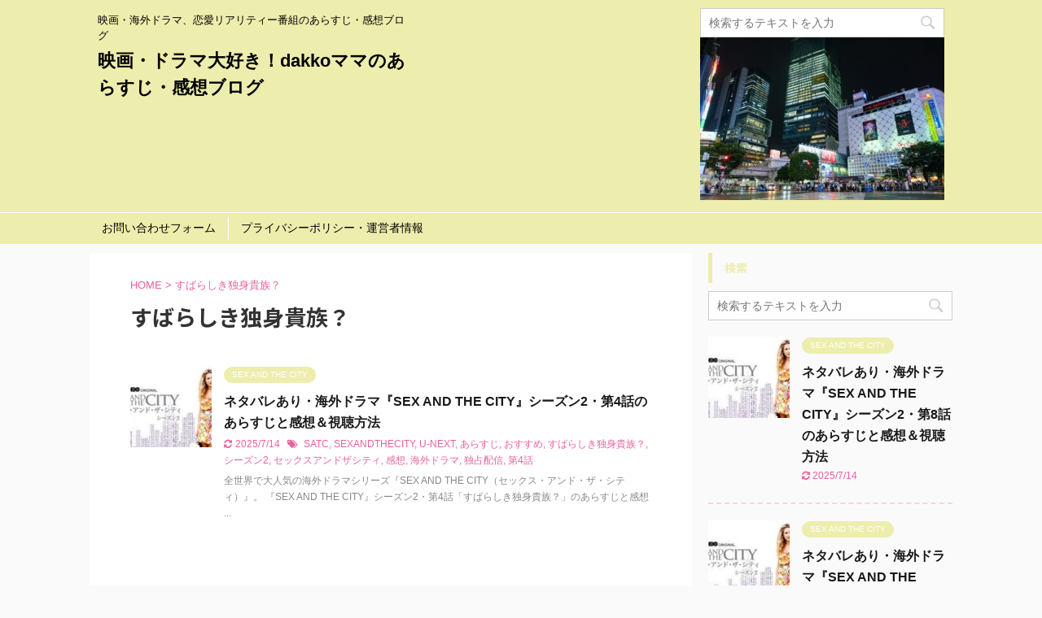

--- FILE ---
content_type: text/html; charset=UTF-8
request_url: https://dakkomama-dramalove.com/tag/%E3%81%99%E3%81%B0%E3%82%89%E3%81%97%E3%81%8D%E7%8B%AC%E8%BA%AB%E8%B2%B4%E6%97%8F%EF%BC%9F/
body_size: 14964
content:
<!DOCTYPE html>
<!--[if lt IE 7]>
<html class="ie6" lang="ja"> <![endif]-->
<!--[if IE 7]>
<html class="i7" lang="ja"> <![endif]-->
<!--[if IE 8]>
<html class="ie" lang="ja"> <![endif]-->
<!--[if gt IE 8]><!-->
<html lang="ja" class="">
	<!--<![endif]-->
	<head prefix="og: http://ogp.me/ns# fb: http://ogp.me/ns/fb# article: http://ogp.me/ns/article#">
		<script data-ad-client="ca-pub-3128086236638155" async src="https://pagead2.googlesyndication.com/pagead/js/adsbygoogle.js"></script>		
		<meta charset="UTF-8" >
		<meta name="viewport" content="width=device-width,initial-scale=1.0,user-scalable=no,viewport-fit=cover">
		<meta name="format-detection" content="telephone=no" >

					<meta name="robots" content="noindex,follow">
		
		<link rel="alternate" type="application/rss+xml" title="映画・ドラマ大好き！dakkoママのあらすじ・感想ブログ RSS Feed" href="https://dakkomama-dramalove.com/feed/" />
		<link rel="pingback" href="https://dakkomama-dramalove.com/xmlrpc.php" >
		<!--[if lt IE 9]>
		<script src="https://dakkomama-dramalove.com/wp-content/themes/affinger5/js/html5shiv.js"></script>
		<![endif]-->
				<style>
#wpadminbar #wp-admin-bar-wccp_free_top_button .ab-icon:before {
	content: "\f160";
	color: #02CA02;
	top: 3px;
}
#wpadminbar #wp-admin-bar-wccp_free_top_button .ab-icon {
	transform: rotate(45deg);
}
</style>
<meta name='robots' content='max-image-preview:large' />
<title>すばらしき独身貴族？ - 映画・ドラマ大好き！dakkoママのあらすじ・感想ブログ</title>
<link rel='dns-prefetch' href='//ajax.googleapis.com' />
<script type="text/javascript" id="wpp-js" src="https://dakkomama-dramalove.com/wp-content/plugins/wordpress-popular-posts/assets/js/wpp.min.js?ver=7.3.5" data-sampling="0" data-sampling-rate="100" data-api-url="https://dakkomama-dramalove.com/wp-json/wordpress-popular-posts" data-post-id="0" data-token="333ecb30a5" data-lang="0" data-debug="0"></script>
<style id='wp-img-auto-sizes-contain-inline-css' type='text/css'>
img:is([sizes=auto i],[sizes^="auto," i]){contain-intrinsic-size:3000px 1500px}
/*# sourceURL=wp-img-auto-sizes-contain-inline-css */
</style>
<style id='wp-emoji-styles-inline-css' type='text/css'>

	img.wp-smiley, img.emoji {
		display: inline !important;
		border: none !important;
		box-shadow: none !important;
		height: 1em !important;
		width: 1em !important;
		margin: 0 0.07em !important;
		vertical-align: -0.1em !important;
		background: none !important;
		padding: 0 !important;
	}
/*# sourceURL=wp-emoji-styles-inline-css */
</style>
<style id='wp-block-library-inline-css' type='text/css'>
:root{--wp-block-synced-color:#7a00df;--wp-block-synced-color--rgb:122,0,223;--wp-bound-block-color:var(--wp-block-synced-color);--wp-editor-canvas-background:#ddd;--wp-admin-theme-color:#007cba;--wp-admin-theme-color--rgb:0,124,186;--wp-admin-theme-color-darker-10:#006ba1;--wp-admin-theme-color-darker-10--rgb:0,107,160.5;--wp-admin-theme-color-darker-20:#005a87;--wp-admin-theme-color-darker-20--rgb:0,90,135;--wp-admin-border-width-focus:2px}@media (min-resolution:192dpi){:root{--wp-admin-border-width-focus:1.5px}}.wp-element-button{cursor:pointer}:root .has-very-light-gray-background-color{background-color:#eee}:root .has-very-dark-gray-background-color{background-color:#313131}:root .has-very-light-gray-color{color:#eee}:root .has-very-dark-gray-color{color:#313131}:root .has-vivid-green-cyan-to-vivid-cyan-blue-gradient-background{background:linear-gradient(135deg,#00d084,#0693e3)}:root .has-purple-crush-gradient-background{background:linear-gradient(135deg,#34e2e4,#4721fb 50%,#ab1dfe)}:root .has-hazy-dawn-gradient-background{background:linear-gradient(135deg,#faaca8,#dad0ec)}:root .has-subdued-olive-gradient-background{background:linear-gradient(135deg,#fafae1,#67a671)}:root .has-atomic-cream-gradient-background{background:linear-gradient(135deg,#fdd79a,#004a59)}:root .has-nightshade-gradient-background{background:linear-gradient(135deg,#330968,#31cdcf)}:root .has-midnight-gradient-background{background:linear-gradient(135deg,#020381,#2874fc)}:root{--wp--preset--font-size--normal:16px;--wp--preset--font-size--huge:42px}.has-regular-font-size{font-size:1em}.has-larger-font-size{font-size:2.625em}.has-normal-font-size{font-size:var(--wp--preset--font-size--normal)}.has-huge-font-size{font-size:var(--wp--preset--font-size--huge)}.has-text-align-center{text-align:center}.has-text-align-left{text-align:left}.has-text-align-right{text-align:right}.has-fit-text{white-space:nowrap!important}#end-resizable-editor-section{display:none}.aligncenter{clear:both}.items-justified-left{justify-content:flex-start}.items-justified-center{justify-content:center}.items-justified-right{justify-content:flex-end}.items-justified-space-between{justify-content:space-between}.screen-reader-text{border:0;clip-path:inset(50%);height:1px;margin:-1px;overflow:hidden;padding:0;position:absolute;width:1px;word-wrap:normal!important}.screen-reader-text:focus{background-color:#ddd;clip-path:none;color:#444;display:block;font-size:1em;height:auto;left:5px;line-height:normal;padding:15px 23px 14px;text-decoration:none;top:5px;width:auto;z-index:100000}html :where(.has-border-color){border-style:solid}html :where([style*=border-top-color]){border-top-style:solid}html :where([style*=border-right-color]){border-right-style:solid}html :where([style*=border-bottom-color]){border-bottom-style:solid}html :where([style*=border-left-color]){border-left-style:solid}html :where([style*=border-width]){border-style:solid}html :where([style*=border-top-width]){border-top-style:solid}html :where([style*=border-right-width]){border-right-style:solid}html :where([style*=border-bottom-width]){border-bottom-style:solid}html :where([style*=border-left-width]){border-left-style:solid}html :where(img[class*=wp-image-]){height:auto;max-width:100%}:where(figure){margin:0 0 1em}html :where(.is-position-sticky){--wp-admin--admin-bar--position-offset:var(--wp-admin--admin-bar--height,0px)}@media screen and (max-width:600px){html :where(.is-position-sticky){--wp-admin--admin-bar--position-offset:0px}}

/*# sourceURL=wp-block-library-inline-css */
</style><style id='wp-block-heading-inline-css' type='text/css'>
h1:where(.wp-block-heading).has-background,h2:where(.wp-block-heading).has-background,h3:where(.wp-block-heading).has-background,h4:where(.wp-block-heading).has-background,h5:where(.wp-block-heading).has-background,h6:where(.wp-block-heading).has-background{padding:1.25em 2.375em}h1.has-text-align-left[style*=writing-mode]:where([style*=vertical-lr]),h1.has-text-align-right[style*=writing-mode]:where([style*=vertical-rl]),h2.has-text-align-left[style*=writing-mode]:where([style*=vertical-lr]),h2.has-text-align-right[style*=writing-mode]:where([style*=vertical-rl]),h3.has-text-align-left[style*=writing-mode]:where([style*=vertical-lr]),h3.has-text-align-right[style*=writing-mode]:where([style*=vertical-rl]),h4.has-text-align-left[style*=writing-mode]:where([style*=vertical-lr]),h4.has-text-align-right[style*=writing-mode]:where([style*=vertical-rl]),h5.has-text-align-left[style*=writing-mode]:where([style*=vertical-lr]),h5.has-text-align-right[style*=writing-mode]:where([style*=vertical-rl]),h6.has-text-align-left[style*=writing-mode]:where([style*=vertical-lr]),h6.has-text-align-right[style*=writing-mode]:where([style*=vertical-rl]){rotate:180deg}
/*# sourceURL=https://dakkomama-dramalove.com/wp-includes/blocks/heading/style.min.css */
</style>
<style id='wp-block-paragraph-inline-css' type='text/css'>
.is-small-text{font-size:.875em}.is-regular-text{font-size:1em}.is-large-text{font-size:2.25em}.is-larger-text{font-size:3em}.has-drop-cap:not(:focus):first-letter{float:left;font-size:8.4em;font-style:normal;font-weight:100;line-height:.68;margin:.05em .1em 0 0;text-transform:uppercase}body.rtl .has-drop-cap:not(:focus):first-letter{float:none;margin-left:.1em}p.has-drop-cap.has-background{overflow:hidden}:root :where(p.has-background){padding:1.25em 2.375em}:where(p.has-text-color:not(.has-link-color)) a{color:inherit}p.has-text-align-left[style*="writing-mode:vertical-lr"],p.has-text-align-right[style*="writing-mode:vertical-rl"]{rotate:180deg}
/*# sourceURL=https://dakkomama-dramalove.com/wp-includes/blocks/paragraph/style.min.css */
</style>
<style id='global-styles-inline-css' type='text/css'>
:root{--wp--preset--aspect-ratio--square: 1;--wp--preset--aspect-ratio--4-3: 4/3;--wp--preset--aspect-ratio--3-4: 3/4;--wp--preset--aspect-ratio--3-2: 3/2;--wp--preset--aspect-ratio--2-3: 2/3;--wp--preset--aspect-ratio--16-9: 16/9;--wp--preset--aspect-ratio--9-16: 9/16;--wp--preset--color--black: #000000;--wp--preset--color--cyan-bluish-gray: #abb8c3;--wp--preset--color--white: #ffffff;--wp--preset--color--pale-pink: #f78da7;--wp--preset--color--vivid-red: #cf2e2e;--wp--preset--color--luminous-vivid-orange: #ff6900;--wp--preset--color--luminous-vivid-amber: #fcb900;--wp--preset--color--light-green-cyan: #7bdcb5;--wp--preset--color--vivid-green-cyan: #00d084;--wp--preset--color--pale-cyan-blue: #8ed1fc;--wp--preset--color--vivid-cyan-blue: #0693e3;--wp--preset--color--vivid-purple: #9b51e0;--wp--preset--color--soft-red: #e6514c;--wp--preset--color--light-grayish-red: #fdebee;--wp--preset--color--vivid-yellow: #ffc107;--wp--preset--color--very-pale-yellow: #fffde7;--wp--preset--color--very-light-gray: #fafafa;--wp--preset--color--very-dark-gray: #313131;--wp--preset--color--original-color-a: #43a047;--wp--preset--color--original-color-b: #795548;--wp--preset--color--original-color-c: #ec407a;--wp--preset--color--original-color-d: #9e9d24;--wp--preset--gradient--vivid-cyan-blue-to-vivid-purple: linear-gradient(135deg,rgb(6,147,227) 0%,rgb(155,81,224) 100%);--wp--preset--gradient--light-green-cyan-to-vivid-green-cyan: linear-gradient(135deg,rgb(122,220,180) 0%,rgb(0,208,130) 100%);--wp--preset--gradient--luminous-vivid-amber-to-luminous-vivid-orange: linear-gradient(135deg,rgb(252,185,0) 0%,rgb(255,105,0) 100%);--wp--preset--gradient--luminous-vivid-orange-to-vivid-red: linear-gradient(135deg,rgb(255,105,0) 0%,rgb(207,46,46) 100%);--wp--preset--gradient--very-light-gray-to-cyan-bluish-gray: linear-gradient(135deg,rgb(238,238,238) 0%,rgb(169,184,195) 100%);--wp--preset--gradient--cool-to-warm-spectrum: linear-gradient(135deg,rgb(74,234,220) 0%,rgb(151,120,209) 20%,rgb(207,42,186) 40%,rgb(238,44,130) 60%,rgb(251,105,98) 80%,rgb(254,248,76) 100%);--wp--preset--gradient--blush-light-purple: linear-gradient(135deg,rgb(255,206,236) 0%,rgb(152,150,240) 100%);--wp--preset--gradient--blush-bordeaux: linear-gradient(135deg,rgb(254,205,165) 0%,rgb(254,45,45) 50%,rgb(107,0,62) 100%);--wp--preset--gradient--luminous-dusk: linear-gradient(135deg,rgb(255,203,112) 0%,rgb(199,81,192) 50%,rgb(65,88,208) 100%);--wp--preset--gradient--pale-ocean: linear-gradient(135deg,rgb(255,245,203) 0%,rgb(182,227,212) 50%,rgb(51,167,181) 100%);--wp--preset--gradient--electric-grass: linear-gradient(135deg,rgb(202,248,128) 0%,rgb(113,206,126) 100%);--wp--preset--gradient--midnight: linear-gradient(135deg,rgb(2,3,129) 0%,rgb(40,116,252) 100%);--wp--preset--font-size--small: 13px;--wp--preset--font-size--medium: 20px;--wp--preset--font-size--large: 36px;--wp--preset--font-size--x-large: 42px;--wp--preset--spacing--20: 0.44rem;--wp--preset--spacing--30: 0.67rem;--wp--preset--spacing--40: 1rem;--wp--preset--spacing--50: 1.5rem;--wp--preset--spacing--60: 2.25rem;--wp--preset--spacing--70: 3.38rem;--wp--preset--spacing--80: 5.06rem;--wp--preset--shadow--natural: 6px 6px 9px rgba(0, 0, 0, 0.2);--wp--preset--shadow--deep: 12px 12px 50px rgba(0, 0, 0, 0.4);--wp--preset--shadow--sharp: 6px 6px 0px rgba(0, 0, 0, 0.2);--wp--preset--shadow--outlined: 6px 6px 0px -3px rgb(255, 255, 255), 6px 6px rgb(0, 0, 0);--wp--preset--shadow--crisp: 6px 6px 0px rgb(0, 0, 0);}:where(.is-layout-flex){gap: 0.5em;}:where(.is-layout-grid){gap: 0.5em;}body .is-layout-flex{display: flex;}.is-layout-flex{flex-wrap: wrap;align-items: center;}.is-layout-flex > :is(*, div){margin: 0;}body .is-layout-grid{display: grid;}.is-layout-grid > :is(*, div){margin: 0;}:where(.wp-block-columns.is-layout-flex){gap: 2em;}:where(.wp-block-columns.is-layout-grid){gap: 2em;}:where(.wp-block-post-template.is-layout-flex){gap: 1.25em;}:where(.wp-block-post-template.is-layout-grid){gap: 1.25em;}.has-black-color{color: var(--wp--preset--color--black) !important;}.has-cyan-bluish-gray-color{color: var(--wp--preset--color--cyan-bluish-gray) !important;}.has-white-color{color: var(--wp--preset--color--white) !important;}.has-pale-pink-color{color: var(--wp--preset--color--pale-pink) !important;}.has-vivid-red-color{color: var(--wp--preset--color--vivid-red) !important;}.has-luminous-vivid-orange-color{color: var(--wp--preset--color--luminous-vivid-orange) !important;}.has-luminous-vivid-amber-color{color: var(--wp--preset--color--luminous-vivid-amber) !important;}.has-light-green-cyan-color{color: var(--wp--preset--color--light-green-cyan) !important;}.has-vivid-green-cyan-color{color: var(--wp--preset--color--vivid-green-cyan) !important;}.has-pale-cyan-blue-color{color: var(--wp--preset--color--pale-cyan-blue) !important;}.has-vivid-cyan-blue-color{color: var(--wp--preset--color--vivid-cyan-blue) !important;}.has-vivid-purple-color{color: var(--wp--preset--color--vivid-purple) !important;}.has-black-background-color{background-color: var(--wp--preset--color--black) !important;}.has-cyan-bluish-gray-background-color{background-color: var(--wp--preset--color--cyan-bluish-gray) !important;}.has-white-background-color{background-color: var(--wp--preset--color--white) !important;}.has-pale-pink-background-color{background-color: var(--wp--preset--color--pale-pink) !important;}.has-vivid-red-background-color{background-color: var(--wp--preset--color--vivid-red) !important;}.has-luminous-vivid-orange-background-color{background-color: var(--wp--preset--color--luminous-vivid-orange) !important;}.has-luminous-vivid-amber-background-color{background-color: var(--wp--preset--color--luminous-vivid-amber) !important;}.has-light-green-cyan-background-color{background-color: var(--wp--preset--color--light-green-cyan) !important;}.has-vivid-green-cyan-background-color{background-color: var(--wp--preset--color--vivid-green-cyan) !important;}.has-pale-cyan-blue-background-color{background-color: var(--wp--preset--color--pale-cyan-blue) !important;}.has-vivid-cyan-blue-background-color{background-color: var(--wp--preset--color--vivid-cyan-blue) !important;}.has-vivid-purple-background-color{background-color: var(--wp--preset--color--vivid-purple) !important;}.has-black-border-color{border-color: var(--wp--preset--color--black) !important;}.has-cyan-bluish-gray-border-color{border-color: var(--wp--preset--color--cyan-bluish-gray) !important;}.has-white-border-color{border-color: var(--wp--preset--color--white) !important;}.has-pale-pink-border-color{border-color: var(--wp--preset--color--pale-pink) !important;}.has-vivid-red-border-color{border-color: var(--wp--preset--color--vivid-red) !important;}.has-luminous-vivid-orange-border-color{border-color: var(--wp--preset--color--luminous-vivid-orange) !important;}.has-luminous-vivid-amber-border-color{border-color: var(--wp--preset--color--luminous-vivid-amber) !important;}.has-light-green-cyan-border-color{border-color: var(--wp--preset--color--light-green-cyan) !important;}.has-vivid-green-cyan-border-color{border-color: var(--wp--preset--color--vivid-green-cyan) !important;}.has-pale-cyan-blue-border-color{border-color: var(--wp--preset--color--pale-cyan-blue) !important;}.has-vivid-cyan-blue-border-color{border-color: var(--wp--preset--color--vivid-cyan-blue) !important;}.has-vivid-purple-border-color{border-color: var(--wp--preset--color--vivid-purple) !important;}.has-vivid-cyan-blue-to-vivid-purple-gradient-background{background: var(--wp--preset--gradient--vivid-cyan-blue-to-vivid-purple) !important;}.has-light-green-cyan-to-vivid-green-cyan-gradient-background{background: var(--wp--preset--gradient--light-green-cyan-to-vivid-green-cyan) !important;}.has-luminous-vivid-amber-to-luminous-vivid-orange-gradient-background{background: var(--wp--preset--gradient--luminous-vivid-amber-to-luminous-vivid-orange) !important;}.has-luminous-vivid-orange-to-vivid-red-gradient-background{background: var(--wp--preset--gradient--luminous-vivid-orange-to-vivid-red) !important;}.has-very-light-gray-to-cyan-bluish-gray-gradient-background{background: var(--wp--preset--gradient--very-light-gray-to-cyan-bluish-gray) !important;}.has-cool-to-warm-spectrum-gradient-background{background: var(--wp--preset--gradient--cool-to-warm-spectrum) !important;}.has-blush-light-purple-gradient-background{background: var(--wp--preset--gradient--blush-light-purple) !important;}.has-blush-bordeaux-gradient-background{background: var(--wp--preset--gradient--blush-bordeaux) !important;}.has-luminous-dusk-gradient-background{background: var(--wp--preset--gradient--luminous-dusk) !important;}.has-pale-ocean-gradient-background{background: var(--wp--preset--gradient--pale-ocean) !important;}.has-electric-grass-gradient-background{background: var(--wp--preset--gradient--electric-grass) !important;}.has-midnight-gradient-background{background: var(--wp--preset--gradient--midnight) !important;}.has-small-font-size{font-size: var(--wp--preset--font-size--small) !important;}.has-medium-font-size{font-size: var(--wp--preset--font-size--medium) !important;}.has-large-font-size{font-size: var(--wp--preset--font-size--large) !important;}.has-x-large-font-size{font-size: var(--wp--preset--font-size--x-large) !important;}
/*# sourceURL=global-styles-inline-css */
</style>

<style id='classic-theme-styles-inline-css' type='text/css'>
/*! This file is auto-generated */
.wp-block-button__link{color:#fff;background-color:#32373c;border-radius:9999px;box-shadow:none;text-decoration:none;padding:calc(.667em + 2px) calc(1.333em + 2px);font-size:1.125em}.wp-block-file__button{background:#32373c;color:#fff;text-decoration:none}
/*# sourceURL=/wp-includes/css/classic-themes.min.css */
</style>
<link rel='stylesheet' id='contact-form-7-css' href='https://dakkomama-dramalove.com/wp-content/plugins/contact-form-7/includes/css/styles.css?ver=6.1.2' type='text/css' media='all' />
<link rel='stylesheet' id='toc-screen-css' href='https://dakkomama-dramalove.com/wp-content/plugins/table-of-contents-plus/screen.min.css?ver=2411.1' type='text/css' media='all' />
<style id='toc-screen-inline-css' type='text/css'>
div#toc_container ul li {font-size: 90%;}
/*# sourceURL=toc-screen-inline-css */
</style>
<link rel='stylesheet' id='wordpress-popular-posts-css-css' href='https://dakkomama-dramalove.com/wp-content/plugins/wordpress-popular-posts/assets/css/wpp.css?ver=7.3.5' type='text/css' media='all' />
<link rel='stylesheet' id='normalize-css' href='https://dakkomama-dramalove.com/wp-content/themes/affinger5/css/normalize.css?ver=1.5.9' type='text/css' media='all' />
<link rel='stylesheet' id='font-awesome-css' href='https://dakkomama-dramalove.com/wp-content/themes/affinger5/css/fontawesome/css/font-awesome.min.css?ver=4.7.0' type='text/css' media='all' />
<link rel='stylesheet' id='font-awesome-animation-css' href='https://dakkomama-dramalove.com/wp-content/themes/affinger5/css/fontawesome/css/font-awesome-animation.min.css?ver=6.9' type='text/css' media='all' />
<link rel='stylesheet' id='st_svg-css' href='https://dakkomama-dramalove.com/wp-content/themes/affinger5/st_svg/style.css?ver=6.9' type='text/css' media='all' />
<link rel='stylesheet' id='slick-css' href='https://dakkomama-dramalove.com/wp-content/themes/affinger5/vendor/slick/slick.css?ver=1.8.0' type='text/css' media='all' />
<link rel='stylesheet' id='slick-theme-css' href='https://dakkomama-dramalove.com/wp-content/themes/affinger5/vendor/slick/slick-theme.css?ver=1.8.0' type='text/css' media='all' />
<link rel='stylesheet' id='fonts-googleapis-notosansjp-css' href='//fonts.googleapis.com/css?family=Noto+Sans+JP%3A400%2C700&#038;display=swap&#038;subset=japanese&#038;ver=6.9' type='text/css' media='all' />
<link rel='stylesheet' id='style-css' href='https://dakkomama-dramalove.com/wp-content/themes/affinger5/style.css?ver=6.9' type='text/css' media='all' />
<link rel='stylesheet' id='child-style-css' href='https://dakkomama-dramalove.com/wp-content/themes/affinger5-child/style.css?ver=6.9' type='text/css' media='all' />
<link rel='stylesheet' id='single-css' href='https://dakkomama-dramalove.com/wp-content/themes/affinger5/st-rankcss.php' type='text/css' media='all' />
<link rel='stylesheet' id='st-themecss-css' href='https://dakkomama-dramalove.com/wp-content/themes/affinger5/st-themecss-loader.php?ver=6.9' type='text/css' media='all' />
<script type="text/javascript" src="//ajax.googleapis.com/ajax/libs/jquery/1.11.3/jquery.min.js?ver=1.11.3" id="jquery-js"></script>
<link rel="https://api.w.org/" href="https://dakkomama-dramalove.com/wp-json/" /><link rel="alternate" title="JSON" type="application/json" href="https://dakkomama-dramalove.com/wp-json/wp/v2/tags/167" /><script id="wpcp_disable_selection" type="text/javascript">
var image_save_msg='You are not allowed to save images!';
	var no_menu_msg='Context Menu disabled!';
	var smessage = "Content is protected !!";

function disableEnterKey(e)
{
	var elemtype = e.target.tagName;
	
	elemtype = elemtype.toUpperCase();
	
	if (elemtype == "TEXT" || elemtype == "TEXTAREA" || elemtype == "INPUT" || elemtype == "PASSWORD" || elemtype == "SELECT" || elemtype == "OPTION" || elemtype == "EMBED")
	{
		elemtype = 'TEXT';
	}
	
	if (e.ctrlKey){
     var key;
     if(window.event)
          key = window.event.keyCode;     //IE
     else
          key = e.which;     //firefox (97)
    //if (key != 17) alert(key);
     if (elemtype!= 'TEXT' && (key == 97 || key == 65 || key == 67 || key == 99 || key == 88 || key == 120 || key == 26 || key == 85  || key == 86 || key == 83 || key == 43 || key == 73))
     {
		if(wccp_free_iscontenteditable(e)) return true;
		show_wpcp_message('You are not allowed to copy content or view source');
		return false;
     }else
     	return true;
     }
}


/*For contenteditable tags*/
function wccp_free_iscontenteditable(e)
{
	var e = e || window.event; // also there is no e.target property in IE. instead IE uses window.event.srcElement
  	
	var target = e.target || e.srcElement;

	var elemtype = e.target.nodeName;
	
	elemtype = elemtype.toUpperCase();
	
	var iscontenteditable = "false";
		
	if(typeof target.getAttribute!="undefined" ) iscontenteditable = target.getAttribute("contenteditable"); // Return true or false as string
	
	var iscontenteditable2 = false;
	
	if(typeof target.isContentEditable!="undefined" ) iscontenteditable2 = target.isContentEditable; // Return true or false as boolean

	if(target.parentElement.isContentEditable) iscontenteditable2 = true;
	
	if (iscontenteditable == "true" || iscontenteditable2 == true)
	{
		if(typeof target.style!="undefined" ) target.style.cursor = "text";
		
		return true;
	}
}

////////////////////////////////////
function disable_copy(e)
{	
	var e = e || window.event; // also there is no e.target property in IE. instead IE uses window.event.srcElement
	
	var elemtype = e.target.tagName;
	
	elemtype = elemtype.toUpperCase();
	
	if (elemtype == "TEXT" || elemtype == "TEXTAREA" || elemtype == "INPUT" || elemtype == "PASSWORD" || elemtype == "SELECT" || elemtype == "OPTION" || elemtype == "EMBED")
	{
		elemtype = 'TEXT';
	}
	
	if(wccp_free_iscontenteditable(e)) return true;
	
	var isSafari = /Safari/.test(navigator.userAgent) && /Apple Computer/.test(navigator.vendor);
	
	var checker_IMG = '';
	if (elemtype == "IMG" && checker_IMG == 'checked' && e.detail >= 2) {show_wpcp_message(alertMsg_IMG);return false;}
	if (elemtype != "TEXT")
	{
		if (smessage !== "" && e.detail == 2)
			show_wpcp_message(smessage);
		
		if (isSafari)
			return true;
		else
			return false;
	}	
}

//////////////////////////////////////////
function disable_copy_ie()
{
	var e = e || window.event;
	var elemtype = window.event.srcElement.nodeName;
	elemtype = elemtype.toUpperCase();
	if(wccp_free_iscontenteditable(e)) return true;
	if (elemtype == "IMG") {show_wpcp_message(alertMsg_IMG);return false;}
	if (elemtype != "TEXT" && elemtype != "TEXTAREA" && elemtype != "INPUT" && elemtype != "PASSWORD" && elemtype != "SELECT" && elemtype != "OPTION" && elemtype != "EMBED")
	{
		return false;
	}
}	
function reEnable()
{
	return true;
}
document.onkeydown = disableEnterKey;
document.onselectstart = disable_copy_ie;
if(navigator.userAgent.indexOf('MSIE')==-1)
{
	document.onmousedown = disable_copy;
	document.onclick = reEnable;
}
function disableSelection(target)
{
    //For IE This code will work
    if (typeof target.onselectstart!="undefined")
    target.onselectstart = disable_copy_ie;
    
    //For Firefox This code will work
    else if (typeof target.style.MozUserSelect!="undefined")
    {target.style.MozUserSelect="none";}
    
    //All other  (ie: Opera) This code will work
    else
    target.onmousedown=function(){return false}
    target.style.cursor = "default";
}
//Calling the JS function directly just after body load
window.onload = function(){disableSelection(document.body);};

//////////////////special for safari Start////////////////
var onlongtouch;
var timer;
var touchduration = 1000; //length of time we want the user to touch before we do something

var elemtype = "";
function touchstart(e) {
	var e = e || window.event;
  // also there is no e.target property in IE.
  // instead IE uses window.event.srcElement
  	var target = e.target || e.srcElement;
	
	elemtype = window.event.srcElement.nodeName;
	
	elemtype = elemtype.toUpperCase();
	
	if(!wccp_pro_is_passive()) e.preventDefault();
	if (!timer) {
		timer = setTimeout(onlongtouch, touchduration);
	}
}

function touchend() {
    //stops short touches from firing the event
    if (timer) {
        clearTimeout(timer);
        timer = null;
    }
	onlongtouch();
}

onlongtouch = function(e) { //this will clear the current selection if anything selected
	
	if (elemtype != "TEXT" && elemtype != "TEXTAREA" && elemtype != "INPUT" && elemtype != "PASSWORD" && elemtype != "SELECT" && elemtype != "EMBED" && elemtype != "OPTION")	
	{
		if (window.getSelection) {
			if (window.getSelection().empty) {  // Chrome
			window.getSelection().empty();
			} else if (window.getSelection().removeAllRanges) {  // Firefox
			window.getSelection().removeAllRanges();
			}
		} else if (document.selection) {  // IE?
			document.selection.empty();
		}
		return false;
	}
};

document.addEventListener("DOMContentLoaded", function(event) { 
    window.addEventListener("touchstart", touchstart, false);
    window.addEventListener("touchend", touchend, false);
});

function wccp_pro_is_passive() {

  var cold = false,
  hike = function() {};

  try {
	  const object1 = {};
  var aid = Object.defineProperty(object1, 'passive', {
  get() {cold = true}
  });
  window.addEventListener('test', hike, aid);
  window.removeEventListener('test', hike, aid);
  } catch (e) {}

  return cold;
}
/*special for safari End*/
</script>
<script id="wpcp_disable_Right_Click" type="text/javascript">
document.ondragstart = function() { return false;}
	function nocontext(e) {
	   return false;
	}
	document.oncontextmenu = nocontext;
</script>
<style>
.unselectable
{
-moz-user-select:none;
-webkit-user-select:none;
cursor: default;
}
html
{
-webkit-touch-callout: none;
-webkit-user-select: none;
-khtml-user-select: none;
-moz-user-select: none;
-ms-user-select: none;
user-select: none;
-webkit-tap-highlight-color: rgba(0,0,0,0);
}
</style>
<script id="wpcp_css_disable_selection" type="text/javascript">
var e = document.getElementsByTagName('body')[0];
if(e)
{
	e.setAttribute('unselectable',"on");
}
</script>
            <style id="wpp-loading-animation-styles">@-webkit-keyframes bgslide{from{background-position-x:0}to{background-position-x:-200%}}@keyframes bgslide{from{background-position-x:0}to{background-position-x:-200%}}.wpp-widget-block-placeholder,.wpp-shortcode-placeholder{margin:0 auto;width:60px;height:3px;background:#dd3737;background:linear-gradient(90deg,#dd3737 0%,#571313 10%,#dd3737 100%);background-size:200% auto;border-radius:3px;-webkit-animation:bgslide 1s infinite linear;animation:bgslide 1s infinite linear}</style>
            <style type="text/css" id="custom-background-css">
body.custom-background { background-color: #fafafa; }
</style>
	<link rel="icon" href="https://dakkomama-dramalove.com/wp-content/uploads/2019/12/cropped-774811a668ebe6ed25b24ca9b8bfcfd2_m-1-32x32.jpg" sizes="32x32" />
<link rel="icon" href="https://dakkomama-dramalove.com/wp-content/uploads/2019/12/cropped-774811a668ebe6ed25b24ca9b8bfcfd2_m-1-192x192.jpg" sizes="192x192" />
<link rel="apple-touch-icon" href="https://dakkomama-dramalove.com/wp-content/uploads/2019/12/cropped-774811a668ebe6ed25b24ca9b8bfcfd2_m-1-180x180.jpg" />
<meta name="msapplication-TileImage" content="https://dakkomama-dramalove.com/wp-content/uploads/2019/12/cropped-774811a668ebe6ed25b24ca9b8bfcfd2_m-1-270x270.jpg" />
		<style type="text/css" id="wp-custom-css">
			figcaption {
text-align : center;
color : #808080
}		</style>
							<!-- OGP -->
	
						<meta name="twitter:card" content="summary_large_image">
				<meta name="twitter:site" content="@influencer_fan">
		<meta name="twitter:title" content="映画・ドラマ大好き！dakkoママのあらすじ・感想ブログ">
		<meta name="twitter:description" content="映画・海外ドラマ、恋愛リアリティー番組のあらすじ・感想ブログ">
		<meta name="twitter:image" content="https://dakkomama-dramalove.com/wp-content/themes/affinger5/images/no-img.png">
		<!-- /OGP -->
		


<script>
jQuery(function(){
    jQuery('.st-btn-open').click(function(){
        jQuery(this).next('.st-slidebox').stop(true, true).slideToggle();
    });
});
</script>

<script>
	jQuery(function(){
		jQuery("#toc_container:not(:has(ul ul))").addClass("only-toc");
		jQuery(".st-ac-box ul:has(.cat-item)").each(function(){
			jQuery(this).addClass("st-ac-cat");
		});
	});
</script>

<script>
	jQuery(function(){
					jQuery( '.post h4:not(.st-css-no):not(.st-matome):not(.rankh4):not(#reply-title):not(.point)' ).wrap( '<div class="st-h4husen-shadow"></div>' );
			jQuery( '.h4modoki' ).wrap( '<div class="st-h4husen-shadow"></div>' );
						jQuery('.st-star').parent('.rankh4').css('padding-bottom','5px'); // スターがある場合のランキング見出し調整
	});
</script>

			</head>
	<body class="archive tag tag-167 custom-background wp-theme-affinger5 wp-child-theme-affinger5-child unselectable not-front-page" >
				<div id="st-ami">
				<div id="wrapper" class="">
				<div id="wrapper-in">
					<header id="">
						<div id="headbox-bg">
							<div class="clearfix" id="headbox">
										<nav id="s-navi" class="pcnone">
			<dl class="acordion">
				<dt class="trigger">
					<p class="acordion_button"><span class="op"><i class="fa st-svg-menu"></i></span></p>
					
								<!-- 追加メニュー -->
								
								<!-- 追加メニュー2 -->
								
									</dt>

				<dd class="acordion_tree">
					<div class="acordion_tree_content">

													<div class="st-ac-box">
								<div id="search-4" class="st-widgets-box ac-widgets-top widget_search"><div id="search">
	<form method="get" id="searchform" action="https://dakkomama-dramalove.com/">
		<label class="hidden" for="s">
					</label>
		<input type="text" placeholder="検索するテキストを入力" value="" name="s" id="s" />
		<input type="image" src="https://dakkomama-dramalove.com/wp-content/themes/affinger5/images/search.png" alt="検索" id="searchsubmit" />
	</form>
</div>
<!-- /stinger --> </div>							</div>
						

														<div class="menu"><ul>
<li class="page_item page-item-1014"><a href="https://dakkomama-dramalove.com/%e3%81%8a%e5%95%8f%e3%81%84%e5%90%88%e3%82%8f%e3%81%9b%e3%83%95%e3%82%a9%e3%83%bc%e3%83%a0/"><span class="menu-item-label">お問い合わせフォーム</span></a></li>
<li class="page_item page-item-3"><a href="https://dakkomama-dramalove.com/privacy-policy/"><span class="menu-item-label">プライバシーポリシー・運営者情報</span></a></li>
</ul></div>
							<div class="clear"></div>

						
					</div>
				</dd>
			</dl>
		</nav>
										<div id="header-l">
										
            
			
				<!-- キャプション -->
				                
					              		 	 <p class="descr sitenametop">
               		     	映画・海外ドラマ、恋愛リアリティー番組のあらすじ・感想ブログ               			 </p>
					                    
				                
				<!-- ロゴ又はブログ名 -->
				              		  <p class="sitename"><a href="https://dakkomama-dramalove.com/">
                  		                      		    映画・ドラマ大好き！dakkoママのあらすじ・感想ブログ                   		               		  </a></p>
            					<!-- ロゴ又はブログ名ここまで -->

			    
		
    									</div><!-- /#header-l -->
								<div id="header-r" class="smanone">
									
	<div id="search-6" class="headbox widget_search"><div id="search">
	<form method="get" id="searchform" action="https://dakkomama-dramalove.com/">
		<label class="hidden" for="s">
					</label>
		<input type="text" placeholder="検索するテキストを入力" value="" name="s" id="s" />
		<input type="image" src="https://dakkomama-dramalove.com/wp-content/themes/affinger5/images/search.png" alt="検索" id="searchsubmit" />
	</form>
</div>
<!-- /stinger --> </div><div id="media_image-3" class="headbox widget_media_image"><img width="300" height="200" src="https://dakkomama-dramalove.com/wp-content/uploads/2019/12/774811a668ebe6ed25b24ca9b8bfcfd2_m-300x200.jpg" class="image wp-image-200  attachment-medium size-medium" alt="" style="max-width: 100%; height: auto;" decoding="async" fetchpriority="high" srcset="https://dakkomama-dramalove.com/wp-content/uploads/2019/12/774811a668ebe6ed25b24ca9b8bfcfd2_m-300x200.jpg 300w, https://dakkomama-dramalove.com/wp-content/uploads/2019/12/774811a668ebe6ed25b24ca9b8bfcfd2_m-1024x683.jpg 1024w, https://dakkomama-dramalove.com/wp-content/uploads/2019/12/774811a668ebe6ed25b24ca9b8bfcfd2_m-768x512.jpg 768w, https://dakkomama-dramalove.com/wp-content/uploads/2019/12/774811a668ebe6ed25b24ca9b8bfcfd2_m-1536x1024.jpg 1536w, https://dakkomama-dramalove.com/wp-content/uploads/2019/12/774811a668ebe6ed25b24ca9b8bfcfd2_m.jpg 1920w" sizes="(max-width: 300px) 100vw, 300px" /></div>								</div><!-- /#header-r -->
							</div><!-- /#headbox-bg -->
						</div><!-- /#headbox clearfix -->

						
						
						
						
											
<div id="gazou-wide">
			<div id="st-menubox">
			<div id="st-menuwide">
				<nav class="menu"><ul>
<li class="page_item page-item-1014"><a href="https://dakkomama-dramalove.com/%e3%81%8a%e5%95%8f%e3%81%84%e5%90%88%e3%82%8f%e3%81%9b%e3%83%95%e3%82%a9%e3%83%bc%e3%83%a0/">お問い合わせフォーム</a></li>
<li class="page_item page-item-3"><a href="https://dakkomama-dramalove.com/privacy-policy/">プライバシーポリシー・運営者情報</a></li>
</ul></nav>
			</div>
		</div>
				</div>
					
					
					</header>

					

					<div id="content-w">

					
											<div id="st-header-under-widgets-box">
							
		<div id="st_custom_html_widget-1" class="widget_text st-header-under-widgets widget_st_custom_html_widget">
		
		<div class="textwidget custom-html-widget">
					</div>

		</div>
								</div>
					
					


<div id="content" class="clearfix">
	<div id="contentInner">
		<main >
			<article>
				<!--ぱんくず -->
									<div id="breadcrumb">
					<ol>
						<li><a href="https://dakkomama-dramalove.com"><span>HOME</span></a> > </li>
						<li>すばらしき独身貴族？</li>
					</ol>
					</div>
								<!--/ ぱんくず -->
				<!--ループ開始-->
				<h1 class="entry-title">
											すばらしき独身貴族？									</h1>
				<div class="kanren ">
						<dl class="clearfix">
			<dt><a href="https://dakkomama-dramalove.com/2023/04/15/sexandthecity-season2episode4/">
											<img width="150" height="150" src="https://dakkomama-dramalove.com/wp-content/uploads/2023/04/B4BC6BE2-9C14-43A2-9963-C4F5FEEC9E54-150x150.jpeg" class="attachment-st_thumb150 size-st_thumb150 wp-post-image" alt="" decoding="async" srcset="https://dakkomama-dramalove.com/wp-content/uploads/2023/04/B4BC6BE2-9C14-43A2-9963-C4F5FEEC9E54-150x150.jpeg 150w, https://dakkomama-dramalove.com/wp-content/uploads/2023/04/B4BC6BE2-9C14-43A2-9963-C4F5FEEC9E54-60x60.jpeg 60w" sizes="(max-width: 150px) 100vw, 150px" />									</a></dt>
			<dd>
				
	
	<p class="st-catgroup itiran-category">
		<a href="https://dakkomama-dramalove.com/category/%e6%b5%b7%e5%a4%96%e3%83%89%e3%83%a9%e3%83%9e/sex-and-the-city/" title="View all posts in SEX AND THE CITY" rel="category tag"><span class="catname st-catid143">SEX AND THE CITY</span></a>	</p>
				<h3><a href="https://dakkomama-dramalove.com/2023/04/15/sexandthecity-season2episode4/">
						ネタバレあり・海外ドラマ『SEX AND THE CITY』シーズン2・第4話のあらすじと感想＆視聴方法					</a></h3>

					<div class="blog_info">
		<p>
							<i class="fa fa-refresh"></i>2025/7/14										&nbsp;<span class="pcone">
						<i class="fa fa-tags"></i>&nbsp;<a href="https://dakkomama-dramalove.com/tag/satc/" rel="tag">SATC</a>, <a href="https://dakkomama-dramalove.com/tag/sexandthecity/" rel="tag">SEXANDTHECITY</a>, <a href="https://dakkomama-dramalove.com/tag/u-next/" rel="tag">U-NEXT</a>, <a href="https://dakkomama-dramalove.com/tag/%e3%81%82%e3%82%89%e3%81%99%e3%81%98/" rel="tag">あらすじ</a>, <a href="https://dakkomama-dramalove.com/tag/%e3%81%8a%e3%81%99%e3%81%99%e3%82%81/" rel="tag">おすすめ</a>, <a href="https://dakkomama-dramalove.com/tag/%e3%81%99%e3%81%b0%e3%82%89%e3%81%97%e3%81%8d%e7%8b%ac%e8%ba%ab%e8%b2%b4%e6%97%8f%ef%bc%9f/" rel="tag">すばらしき独身貴族？</a>, <a href="https://dakkomama-dramalove.com/tag/%e3%82%b7%e3%83%bc%e3%82%ba%e3%83%b32/" rel="tag">シーズン2</a>, <a href="https://dakkomama-dramalove.com/tag/%e3%82%bb%e3%83%83%e3%82%af%e3%82%b9%e3%82%a2%e3%83%b3%e3%83%89%e3%82%b6%e3%82%b7%e3%83%86%e3%82%a3/" rel="tag">セックスアンドザシティ</a>, <a href="https://dakkomama-dramalove.com/tag/%e6%84%9f%e6%83%b3/" rel="tag">感想</a>, <a href="https://dakkomama-dramalove.com/tag/%e6%b5%b7%e5%a4%96%e3%83%89%e3%83%a9%e3%83%9e/" rel="tag">海外ドラマ</a>, <a href="https://dakkomama-dramalove.com/tag/%e7%8b%ac%e5%8d%a0%e9%85%8d%e4%bf%a1/" rel="tag">独占配信</a>, <a href="https://dakkomama-dramalove.com/tag/%e7%ac%ac4%e8%a9%b1/" rel="tag">第4話</a>				</span></p>
				</div>

					<div class="st-excerpt smanone">
		<p>全世界で大人気の海外ドラマシリーズ『SEX AND THE CITY（セックス・アンド・ザ・シティ）』。 『SEX AND THE CITY』シーズン2・第4話「すばらしき独身貴族？」のあらすじと感想 ... </p>
	</div>
							</dd>
		</dl>
	</div>
					<div class="st-pagelink">
		<div class="st-pagelink-in">
				</div>
	</div>
			</article>
		</main>
	</div>
	<!-- /#contentInner -->
	<div id="side">
	<aside>

					<div class="side-topad">
				<div id="search-3" class="ad widget_search"><p class="st-widgets-title"><span>検索</span></p><div id="search">
	<form method="get" id="searchform" action="https://dakkomama-dramalove.com/">
		<label class="hidden" for="s">
					</label>
		<input type="text" placeholder="検索するテキストを入力" value="" name="s" id="s" />
		<input type="image" src="https://dakkomama-dramalove.com/wp-content/themes/affinger5/images/search.png" alt="検索" id="searchsubmit" />
	</form>
</div>
<!-- /stinger --> </div>			</div>
		
					<div class="kanren ">
										<dl class="clearfix">
				<dt><a href="https://dakkomama-dramalove.com/2023/04/19/sexandthecity-season2episode8/">
													<img width="150" height="150" src="https://dakkomama-dramalove.com/wp-content/uploads/2023/04/B4BC6BE2-9C14-43A2-9963-C4F5FEEC9E54-150x150.jpeg" class="attachment-st_thumb150 size-st_thumb150 wp-post-image" alt="" decoding="async" loading="lazy" srcset="https://dakkomama-dramalove.com/wp-content/uploads/2023/04/B4BC6BE2-9C14-43A2-9963-C4F5FEEC9E54-150x150.jpeg 150w, https://dakkomama-dramalove.com/wp-content/uploads/2023/04/B4BC6BE2-9C14-43A2-9963-C4F5FEEC9E54-60x60.jpeg 60w" sizes="auto, (max-width: 150px) 100vw, 150px" />											</a></dt>
				<dd>
					
	
	<p class="st-catgroup itiran-category">
		<a href="https://dakkomama-dramalove.com/category/%e6%b5%b7%e5%a4%96%e3%83%89%e3%83%a9%e3%83%9e/sex-and-the-city/" title="View all posts in SEX AND THE CITY" rel="category tag"><span class="catname st-catid143">SEX AND THE CITY</span></a>	</p>
					<h5 class="kanren-t"><a href="https://dakkomama-dramalove.com/2023/04/19/sexandthecity-season2episode8/">ネタバレあり・海外ドラマ『SEX AND THE CITY』シーズン2・第8話のあらすじと感想＆視聴方法</a></h5>
						<div class="blog_info">
		<p>
							<i class="fa fa-refresh"></i>2025/7/14					</p>
	</div>
														</dd>
			</dl>
								<dl class="clearfix">
				<dt><a href="https://dakkomama-dramalove.com/2023/04/18/sexandthecity-season2episode7/">
													<img width="150" height="150" src="https://dakkomama-dramalove.com/wp-content/uploads/2023/04/B4BC6BE2-9C14-43A2-9963-C4F5FEEC9E54-150x150.jpeg" class="attachment-st_thumb150 size-st_thumb150 wp-post-image" alt="" decoding="async" loading="lazy" srcset="https://dakkomama-dramalove.com/wp-content/uploads/2023/04/B4BC6BE2-9C14-43A2-9963-C4F5FEEC9E54-150x150.jpeg 150w, https://dakkomama-dramalove.com/wp-content/uploads/2023/04/B4BC6BE2-9C14-43A2-9963-C4F5FEEC9E54-60x60.jpeg 60w" sizes="auto, (max-width: 150px) 100vw, 150px" />											</a></dt>
				<dd>
					
	
	<p class="st-catgroup itiran-category">
		<a href="https://dakkomama-dramalove.com/category/%e6%b5%b7%e5%a4%96%e3%83%89%e3%83%a9%e3%83%9e/sex-and-the-city/" title="View all posts in SEX AND THE CITY" rel="category tag"><span class="catname st-catid143">SEX AND THE CITY</span></a>	</p>
					<h5 class="kanren-t"><a href="https://dakkomama-dramalove.com/2023/04/18/sexandthecity-season2episode7/">ネタバレあり・海外ドラマ『SEX AND THE CITY』シーズン2・第7話のあらすじと感想＆視聴方法</a></h5>
						<div class="blog_info">
		<p>
							<i class="fa fa-refresh"></i>2025/7/14					</p>
	</div>
														</dd>
			</dl>
								<dl class="clearfix">
				<dt><a href="https://dakkomama-dramalove.com/2023/04/17/sexandthecity-season2episode6/">
													<img width="150" height="150" src="https://dakkomama-dramalove.com/wp-content/uploads/2023/04/B4BC6BE2-9C14-43A2-9963-C4F5FEEC9E54-150x150.jpeg" class="attachment-st_thumb150 size-st_thumb150 wp-post-image" alt="" decoding="async" loading="lazy" srcset="https://dakkomama-dramalove.com/wp-content/uploads/2023/04/B4BC6BE2-9C14-43A2-9963-C4F5FEEC9E54-150x150.jpeg 150w, https://dakkomama-dramalove.com/wp-content/uploads/2023/04/B4BC6BE2-9C14-43A2-9963-C4F5FEEC9E54-60x60.jpeg 60w" sizes="auto, (max-width: 150px) 100vw, 150px" />											</a></dt>
				<dd>
					
	
	<p class="st-catgroup itiran-category">
		<a href="https://dakkomama-dramalove.com/category/%e6%b5%b7%e5%a4%96%e3%83%89%e3%83%a9%e3%83%9e/sex-and-the-city/" title="View all posts in SEX AND THE CITY" rel="category tag"><span class="catname st-catid143">SEX AND THE CITY</span></a>	</p>
					<h5 class="kanren-t"><a href="https://dakkomama-dramalove.com/2023/04/17/sexandthecity-season2episode6/">ネタバレあり・海外ドラマ『SEX AND THE CITY』シーズン2・第6話のあらすじと感想＆視聴方法</a></h5>
						<div class="blog_info">
		<p>
							<i class="fa fa-refresh"></i>2025/7/14					</p>
	</div>
														</dd>
			</dl>
								<dl class="clearfix">
				<dt><a href="https://dakkomama-dramalove.com/2023/04/16/sexandthecity-season2episode5/">
													<img width="150" height="150" src="https://dakkomama-dramalove.com/wp-content/uploads/2023/04/B4BC6BE2-9C14-43A2-9963-C4F5FEEC9E54-150x150.jpeg" class="attachment-st_thumb150 size-st_thumb150 wp-post-image" alt="" decoding="async" loading="lazy" srcset="https://dakkomama-dramalove.com/wp-content/uploads/2023/04/B4BC6BE2-9C14-43A2-9963-C4F5FEEC9E54-150x150.jpeg 150w, https://dakkomama-dramalove.com/wp-content/uploads/2023/04/B4BC6BE2-9C14-43A2-9963-C4F5FEEC9E54-60x60.jpeg 60w" sizes="auto, (max-width: 150px) 100vw, 150px" />											</a></dt>
				<dd>
					
	
	<p class="st-catgroup itiran-category">
		<a href="https://dakkomama-dramalove.com/category/%e6%b5%b7%e5%a4%96%e3%83%89%e3%83%a9%e3%83%9e/sex-and-the-city/" title="View all posts in SEX AND THE CITY" rel="category tag"><span class="catname st-catid143">SEX AND THE CITY</span></a>	</p>
					<h5 class="kanren-t"><a href="https://dakkomama-dramalove.com/2023/04/16/sexandthecity-season2episode5/">ネタバレあり・海外ドラマ『SEX AND THE CITY』シーズン2・第5話のあらすじと感想＆視聴方法</a></h5>
						<div class="blog_info">
		<p>
							<i class="fa fa-refresh"></i>2025/7/14					</p>
	</div>
														</dd>
			</dl>
								<dl class="clearfix">
				<dt><a href="https://dakkomama-dramalove.com/2023/04/15/sexandthecity-season2episode4/">
													<img width="150" height="150" src="https://dakkomama-dramalove.com/wp-content/uploads/2023/04/B4BC6BE2-9C14-43A2-9963-C4F5FEEC9E54-150x150.jpeg" class="attachment-st_thumb150 size-st_thumb150 wp-post-image" alt="" decoding="async" loading="lazy" srcset="https://dakkomama-dramalove.com/wp-content/uploads/2023/04/B4BC6BE2-9C14-43A2-9963-C4F5FEEC9E54-150x150.jpeg 150w, https://dakkomama-dramalove.com/wp-content/uploads/2023/04/B4BC6BE2-9C14-43A2-9963-C4F5FEEC9E54-60x60.jpeg 60w" sizes="auto, (max-width: 150px) 100vw, 150px" />											</a></dt>
				<dd>
					
	
	<p class="st-catgroup itiran-category">
		<a href="https://dakkomama-dramalove.com/category/%e6%b5%b7%e5%a4%96%e3%83%89%e3%83%a9%e3%83%9e/sex-and-the-city/" title="View all posts in SEX AND THE CITY" rel="category tag"><span class="catname st-catid143">SEX AND THE CITY</span></a>	</p>
					<h5 class="kanren-t"><a href="https://dakkomama-dramalove.com/2023/04/15/sexandthecity-season2episode4/">ネタバレあり・海外ドラマ『SEX AND THE CITY』シーズン2・第4話のあらすじと感想＆視聴方法</a></h5>
						<div class="blog_info">
		<p>
							<i class="fa fa-refresh"></i>2025/7/14					</p>
	</div>
														</dd>
			</dl>
					</div>
		
		
		<div id="scrollad">
						<!--ここにgoogleアドセンスコードを貼ると規約違反になるので注意して下さい-->
	
<div id="wpp-2" class="ad popular-posts">

</div>
<div id="categories-2" class="ad widget_categories"><h4 class="menu_underh2" style="text-align:left;"><span>カテゴリー</span></h4>
			<ul>
					<li class="cat-item cat-item-23"><a href="https://dakkomama-dramalove.com/category/abema/" ><span class="cat-item-label">ABEMA</span></a>
</li>
	<li class="cat-item cat-item-78"><a href="https://dakkomama-dramalove.com/category/abema/m-%e6%84%9b%e3%81%99%e3%81%b9%e3%81%8d%e4%ba%ba%e3%81%8c%e3%81%84%e3%81%a6/" ><span class="cat-item-label">M 愛すべき人がいて</span></a>
</li>
	<li class="cat-item cat-item-128"><a href="https://dakkomama-dramalove.com/category/netflix/" ><span class="cat-item-label">Netflix</span></a>
</li>
	<li class="cat-item cat-item-143"><a href="https://dakkomama-dramalove.com/category/%e6%b5%b7%e5%a4%96%e3%83%89%e3%83%a9%e3%83%9e/sex-and-the-city/" ><span class="cat-item-label">SEX AND THE CITY</span></a>
</li>
	<li class="cat-item cat-item-57"><a href="https://dakkomama-dramalove.com/category/%e6%98%a0%e7%94%bb/%e3%83%87%e3%82%a3%e3%82%ba%e3%83%8b%e3%83%bc/%e3%82%a2%e3%83%a9%e3%82%b8%e3%83%b3/" ><span class="cat-item-label">アラジン</span></a>
</li>
	<li class="cat-item cat-item-24"><a href="https://dakkomama-dramalove.com/category/abema/%e3%82%aa%e3%82%aa%e3%82%ab%e3%83%9f%e3%82%b7%e3%83%aa%e3%83%bc%e3%82%ba/" ><span class="cat-item-label">オオカミシリーズ</span></a>
</li>
	<li class="cat-item cat-item-96"><a href="https://dakkomama-dramalove.com/category/abema/%e3%82%ae%e3%83%a3%e3%83%ab%e3%81%a8%e6%81%90%e7%ab%9c/" ><span class="cat-item-label">ギャルと恐竜</span></a>
</li>
	<li class="cat-item cat-item-56"><a href="https://dakkomama-dramalove.com/category/%e6%98%a0%e7%94%bb/%e3%83%87%e3%82%a3%e3%82%ba%e3%83%8b%e3%83%bc/" ><span class="cat-item-label">ディズニー</span></a>
</li>
	<li class="cat-item cat-item-55"><a href="https://dakkomama-dramalove.com/category/%e6%98%a0%e7%94%bb/" ><span class="cat-item-label">映画</span></a>
</li>
	<li class="cat-item cat-item-129"><a href="https://dakkomama-dramalove.com/category/netflix/%e6%9d%b1%e4%ba%ac%e3%83%aa%e3%83%99%e3%83%b3%e3%82%b8%e3%83%a3%e3%83%bc%e3%82%ba/" ><span class="cat-item-label">東京リベンジャーズ</span></a>
</li>
	<li class="cat-item cat-item-142"><a href="https://dakkomama-dramalove.com/category/%e6%b5%b7%e5%a4%96%e3%83%89%e3%83%a9%e3%83%9e/" ><span class="cat-item-label">海外ドラマ</span></a>
</li>
			</ul>

			</div>			
		</div>
	</aside>
</div>
<!-- /#side -->
</div>
<!--/#content -->
</div><!-- /contentw -->
<footer>
<div id="footer">
<div id="footer-in">

	<!-- フッターのメインコンテンツ -->
	<h3 class="footerlogo">
	<!-- ロゴ又はブログ名 -->
			<a href="https://dakkomama-dramalove.com/">
										映画・ドラマ大好き！dakkoママのあらすじ・感想ブログ								</a>
		</h3>
			<p class="footer-description">
			<a href="https://dakkomama-dramalove.com/">映画・海外ドラマ、恋愛リアリティー番組のあらすじ・感想ブログ</a>
		</p>
			
	<div id="search-6" class="headbox widget_search"><div id="search">
	<form method="get" id="searchform" action="https://dakkomama-dramalove.com/">
		<label class="hidden" for="s">
					</label>
		<input type="text" placeholder="検索するテキストを入力" value="" name="s" id="s" />
		<input type="image" src="https://dakkomama-dramalove.com/wp-content/themes/affinger5/images/search.png" alt="検索" id="searchsubmit" />
	</form>
</div>
<!-- /stinger --> </div><div id="media_image-3" class="headbox widget_media_image"><img width="300" height="200" src="https://dakkomama-dramalove.com/wp-content/uploads/2019/12/774811a668ebe6ed25b24ca9b8bfcfd2_m-300x200.jpg" class="image wp-image-200  attachment-medium size-medium" alt="" style="max-width: 100%; height: auto;" decoding="async" loading="lazy" srcset="https://dakkomama-dramalove.com/wp-content/uploads/2019/12/774811a668ebe6ed25b24ca9b8bfcfd2_m-300x200.jpg 300w, https://dakkomama-dramalove.com/wp-content/uploads/2019/12/774811a668ebe6ed25b24ca9b8bfcfd2_m-1024x683.jpg 1024w, https://dakkomama-dramalove.com/wp-content/uploads/2019/12/774811a668ebe6ed25b24ca9b8bfcfd2_m-768x512.jpg 768w, https://dakkomama-dramalove.com/wp-content/uploads/2019/12/774811a668ebe6ed25b24ca9b8bfcfd2_m-1536x1024.jpg 1536w, https://dakkomama-dramalove.com/wp-content/uploads/2019/12/774811a668ebe6ed25b24ca9b8bfcfd2_m.jpg 1920w" sizes="auto, (max-width: 300px) 100vw, 300px" /></div></div>

</div>
</footer>
</div>
<!-- /#wrapperin -->
</div>
<!-- /#wrapper -->
</div><!-- /#st-ami -->
<script type="speculationrules">
{"prefetch":[{"source":"document","where":{"and":[{"href_matches":"/*"},{"not":{"href_matches":["/wp-*.php","/wp-admin/*","/wp-content/uploads/*","/wp-content/*","/wp-content/plugins/*","/wp-content/themes/affinger5-child/*","/wp-content/themes/affinger5/*","/*\\?(.+)"]}},{"not":{"selector_matches":"a[rel~=\"nofollow\"]"}},{"not":{"selector_matches":".no-prefetch, .no-prefetch a"}}]},"eagerness":"conservative"}]}
</script>
	<div id="wpcp-error-message" class="msgmsg-box-wpcp hideme"><span>error: </span>Content is protected !!</div>
	<script>
	var timeout_result;
	function show_wpcp_message(smessage)
	{
		if (smessage !== "")
			{
			var smessage_text = '<span>Alert: </span>'+smessage;
			document.getElementById("wpcp-error-message").innerHTML = smessage_text;
			document.getElementById("wpcp-error-message").className = "msgmsg-box-wpcp warning-wpcp showme";
			clearTimeout(timeout_result);
			timeout_result = setTimeout(hide_message, 3000);
			}
	}
	function hide_message()
	{
		document.getElementById("wpcp-error-message").className = "msgmsg-box-wpcp warning-wpcp hideme";
	}
	</script>
		<style>
	@media print {
	body * {display: none !important;}
		body:after {
		content: "You are not allowed to print preview this page, Thank you"; }
	}
	</style>
		<style type="text/css">
	#wpcp-error-message {
	    direction: ltr;
	    text-align: center;
	    transition: opacity 900ms ease 0s;
	    z-index: 99999999;
	}
	.hideme {
    	opacity:0;
    	visibility: hidden;
	}
	.showme {
    	opacity:1;
    	visibility: visible;
	}
	.msgmsg-box-wpcp {
		border:1px solid #f5aca6;
		border-radius: 10px;
		color: #555;
		font-family: Tahoma;
		font-size: 11px;
		margin: 10px;
		padding: 10px 36px;
		position: fixed;
		width: 255px;
		top: 50%;
  		left: 50%;
  		margin-top: -10px;
  		margin-left: -130px;
  		-webkit-box-shadow: 0px 0px 34px 2px rgba(242,191,191,1);
		-moz-box-shadow: 0px 0px 34px 2px rgba(242,191,191,1);
		box-shadow: 0px 0px 34px 2px rgba(242,191,191,1);
	}
	.msgmsg-box-wpcp span {
		font-weight:bold;
		text-transform:uppercase;
	}
		.warning-wpcp {
		background:#ffecec url('https://dakkomama-dramalove.com/wp-content/plugins/wp-content-copy-protector/images/warning.png') no-repeat 10px 50%;
	}
    </style>
<p class="copyr" data-copyr>Copyright&copy; 映画・ドラマ大好き！dakkoママのあらすじ・感想ブログ ,  2026 All&ensp;Rights Reserved Powered by <a href="http://manualstinger.com/cr" rel="nofollow">AFFINGER5</a>.</p><script type="text/javascript" src="https://dakkomama-dramalove.com/wp-includes/js/dist/hooks.min.js?ver=dd5603f07f9220ed27f1" id="wp-hooks-js"></script>
<script type="text/javascript" src="https://dakkomama-dramalove.com/wp-includes/js/dist/i18n.min.js?ver=c26c3dc7bed366793375" id="wp-i18n-js"></script>
<script type="text/javascript" id="wp-i18n-js-after">
/* <![CDATA[ */
wp.i18n.setLocaleData( { 'text direction\u0004ltr': [ 'ltr' ] } );
//# sourceURL=wp-i18n-js-after
/* ]]> */
</script>
<script type="text/javascript" src="https://dakkomama-dramalove.com/wp-content/plugins/contact-form-7/includes/swv/js/index.js?ver=6.1.2" id="swv-js"></script>
<script type="text/javascript" id="contact-form-7-js-translations">
/* <![CDATA[ */
( function( domain, translations ) {
	var localeData = translations.locale_data[ domain ] || translations.locale_data.messages;
	localeData[""].domain = domain;
	wp.i18n.setLocaleData( localeData, domain );
} )( "contact-form-7", {"translation-revision-date":"2025-09-30 07:44:19+0000","generator":"GlotPress\/4.0.1","domain":"messages","locale_data":{"messages":{"":{"domain":"messages","plural-forms":"nplurals=1; plural=0;","lang":"ja_JP"},"This contact form is placed in the wrong place.":["\u3053\u306e\u30b3\u30f3\u30bf\u30af\u30c8\u30d5\u30a9\u30fc\u30e0\u306f\u9593\u9055\u3063\u305f\u4f4d\u7f6e\u306b\u7f6e\u304b\u308c\u3066\u3044\u307e\u3059\u3002"],"Error:":["\u30a8\u30e9\u30fc:"]}},"comment":{"reference":"includes\/js\/index.js"}} );
//# sourceURL=contact-form-7-js-translations
/* ]]> */
</script>
<script type="text/javascript" id="contact-form-7-js-before">
/* <![CDATA[ */
var wpcf7 = {
    "api": {
        "root": "https:\/\/dakkomama-dramalove.com\/wp-json\/",
        "namespace": "contact-form-7\/v1"
    }
};
//# sourceURL=contact-form-7-js-before
/* ]]> */
</script>
<script type="text/javascript" src="https://dakkomama-dramalove.com/wp-content/plugins/contact-form-7/includes/js/index.js?ver=6.1.2" id="contact-form-7-js"></script>
<script type="text/javascript" id="toc-front-js-extra">
/* <![CDATA[ */
var tocplus = {"visibility_show":"show","visibility_hide":"hide","visibility_hide_by_default":"1","width":"Auto"};
//# sourceURL=toc-front-js-extra
/* ]]> */
</script>
<script type="text/javascript" src="https://dakkomama-dramalove.com/wp-content/plugins/table-of-contents-plus/front.min.js?ver=2411.1" id="toc-front-js"></script>
<script type="text/javascript" src="https://dakkomama-dramalove.com/wp-content/themes/affinger5/vendor/slick/slick.js?ver=1.5.9" id="slick-js"></script>
<script type="text/javascript" id="base-js-extra">
/* <![CDATA[ */
var ST = {"ajax_url":"https://dakkomama-dramalove.com/wp-admin/admin-ajax.php","expand_accordion_menu":"","sidemenu_accordion":"","is_mobile":""};
//# sourceURL=base-js-extra
/* ]]> */
</script>
<script type="text/javascript" src="https://dakkomama-dramalove.com/wp-content/themes/affinger5/js/base.js?ver=6.9" id="base-js"></script>
<script type="text/javascript" src="https://dakkomama-dramalove.com/wp-content/themes/affinger5/js/scroll.js?ver=6.9" id="scroll-js"></script>
<script type="text/javascript" src="https://dakkomama-dramalove.com/wp-content/themes/affinger5/js/st-copy-text.js?ver=6.9" id="st-copy-text-js"></script>
<script id="wp-emoji-settings" type="application/json">
{"baseUrl":"https://s.w.org/images/core/emoji/17.0.2/72x72/","ext":".png","svgUrl":"https://s.w.org/images/core/emoji/17.0.2/svg/","svgExt":".svg","source":{"concatemoji":"https://dakkomama-dramalove.com/wp-includes/js/wp-emoji-release.min.js?ver=6.9"}}
</script>
<script type="module">
/* <![CDATA[ */
/*! This file is auto-generated */
const a=JSON.parse(document.getElementById("wp-emoji-settings").textContent),o=(window._wpemojiSettings=a,"wpEmojiSettingsSupports"),s=["flag","emoji"];function i(e){try{var t={supportTests:e,timestamp:(new Date).valueOf()};sessionStorage.setItem(o,JSON.stringify(t))}catch(e){}}function c(e,t,n){e.clearRect(0,0,e.canvas.width,e.canvas.height),e.fillText(t,0,0);t=new Uint32Array(e.getImageData(0,0,e.canvas.width,e.canvas.height).data);e.clearRect(0,0,e.canvas.width,e.canvas.height),e.fillText(n,0,0);const a=new Uint32Array(e.getImageData(0,0,e.canvas.width,e.canvas.height).data);return t.every((e,t)=>e===a[t])}function p(e,t){e.clearRect(0,0,e.canvas.width,e.canvas.height),e.fillText(t,0,0);var n=e.getImageData(16,16,1,1);for(let e=0;e<n.data.length;e++)if(0!==n.data[e])return!1;return!0}function u(e,t,n,a){switch(t){case"flag":return n(e,"\ud83c\udff3\ufe0f\u200d\u26a7\ufe0f","\ud83c\udff3\ufe0f\u200b\u26a7\ufe0f")?!1:!n(e,"\ud83c\udde8\ud83c\uddf6","\ud83c\udde8\u200b\ud83c\uddf6")&&!n(e,"\ud83c\udff4\udb40\udc67\udb40\udc62\udb40\udc65\udb40\udc6e\udb40\udc67\udb40\udc7f","\ud83c\udff4\u200b\udb40\udc67\u200b\udb40\udc62\u200b\udb40\udc65\u200b\udb40\udc6e\u200b\udb40\udc67\u200b\udb40\udc7f");case"emoji":return!a(e,"\ud83e\u1fac8")}return!1}function f(e,t,n,a){let r;const o=(r="undefined"!=typeof WorkerGlobalScope&&self instanceof WorkerGlobalScope?new OffscreenCanvas(300,150):document.createElement("canvas")).getContext("2d",{willReadFrequently:!0}),s=(o.textBaseline="top",o.font="600 32px Arial",{});return e.forEach(e=>{s[e]=t(o,e,n,a)}),s}function r(e){var t=document.createElement("script");t.src=e,t.defer=!0,document.head.appendChild(t)}a.supports={everything:!0,everythingExceptFlag:!0},new Promise(t=>{let n=function(){try{var e=JSON.parse(sessionStorage.getItem(o));if("object"==typeof e&&"number"==typeof e.timestamp&&(new Date).valueOf()<e.timestamp+604800&&"object"==typeof e.supportTests)return e.supportTests}catch(e){}return null}();if(!n){if("undefined"!=typeof Worker&&"undefined"!=typeof OffscreenCanvas&&"undefined"!=typeof URL&&URL.createObjectURL&&"undefined"!=typeof Blob)try{var e="postMessage("+f.toString()+"("+[JSON.stringify(s),u.toString(),c.toString(),p.toString()].join(",")+"));",a=new Blob([e],{type:"text/javascript"});const r=new Worker(URL.createObjectURL(a),{name:"wpTestEmojiSupports"});return void(r.onmessage=e=>{i(n=e.data),r.terminate(),t(n)})}catch(e){}i(n=f(s,u,c,p))}t(n)}).then(e=>{for(const n in e)a.supports[n]=e[n],a.supports.everything=a.supports.everything&&a.supports[n],"flag"!==n&&(a.supports.everythingExceptFlag=a.supports.everythingExceptFlag&&a.supports[n]);var t;a.supports.everythingExceptFlag=a.supports.everythingExceptFlag&&!a.supports.flag,a.supports.everything||((t=a.source||{}).concatemoji?r(t.concatemoji):t.wpemoji&&t.twemoji&&(r(t.twemoji),r(t.wpemoji)))});
//# sourceURL=https://dakkomama-dramalove.com/wp-includes/js/wp-emoji-loader.min.js
/* ]]> */
</script>
	<script>
		(function (window, document, $, undefined) {
			'use strict';

			$(function () {
				var s = $('[data-copyr]'), t = $('#footer-in');
				
				s.length && t.length && t.append(s);
			});
		}(window, window.document, jQuery));
	</script>					<div id="page-top"><a href="#wrapper" class="fa fa-angle-up"></a></div>
		</body></html>


--- FILE ---
content_type: text/html; charset=utf-8
request_url: https://www.google.com/recaptcha/api2/aframe
body_size: 267
content:
<!DOCTYPE HTML><html><head><meta http-equiv="content-type" content="text/html; charset=UTF-8"></head><body><script nonce="R67rXPsXz1yB7TfM2x_g1g">/** Anti-fraud and anti-abuse applications only. See google.com/recaptcha */ try{var clients={'sodar':'https://pagead2.googlesyndication.com/pagead/sodar?'};window.addEventListener("message",function(a){try{if(a.source===window.parent){var b=JSON.parse(a.data);var c=clients[b['id']];if(c){var d=document.createElement('img');d.src=c+b['params']+'&rc='+(localStorage.getItem("rc::a")?sessionStorage.getItem("rc::b"):"");window.document.body.appendChild(d);sessionStorage.setItem("rc::e",parseInt(sessionStorage.getItem("rc::e")||0)+1);localStorage.setItem("rc::h",'1769079386107');}}}catch(b){}});window.parent.postMessage("_grecaptcha_ready", "*");}catch(b){}</script></body></html>